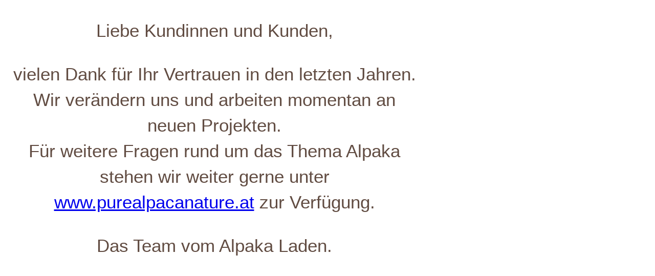

--- FILE ---
content_type: text/html
request_url: https://www.alpakaladen.at/?attachment_id=6245
body_size: 303
content:
<!doctype html>
<html lang="de-AT">
	<head>
		<meta charset="UTF-8">
		<meta name="viewport" content="width=device-width,initial-scale=1">
		<title>Alpakaladen</title>
		<style>
			body{margin:1.5rem;color:rgb(97, 76, 66);font-family:sans-serif;font-size:clamp(18px, 5vw, 35px);line-height:1.45;min-height:100dvh}
			main{max-width:790px;margin:15dvh auto;text-align:center}
		</style>
	</head>
	<body>
		<main>
			<p>Liebe Kundinnen und Kunden,</p>
			<p>vielen Dank für Ihr Vertrauen in den letzten Jahren.<br>
			Wir verändern uns und arbeiten momentan an neuen Projekten.<br>
			Für weitere Fragen rund um das Thema Alpaka stehen wir weiter gerne unter <a href="https://www.purealpacanature.at/">www.purealpacanature.at</a> zur Verfügung.</p>
			<p>Das Team vom Alpaka Laden.</p>
		</main>
	</body>
</html>